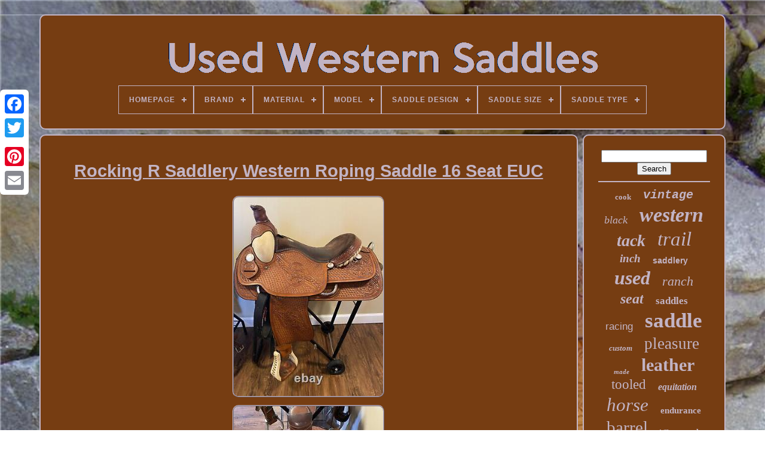

--- FILE ---
content_type: text/html
request_url: https://usedwesternsaddles.org/rocking-r-saddlery-western-roping-saddle-16-seat-euc.htm
body_size: 5209
content:
 <!DOCTYPE  HTML> 


	
	

<HTML>   





	 <HEAD>
	

	
  <TITLE>

 


Rocking R Saddlery Western Roping Saddle 16 Seat Euc		  
		</TITLE>

	
	 
 

<META  HTTP-EQUIV="content-type" CONTENT="text/html; charset=UTF-8">   
	
 
 <META	CONTENT="width=device-width, initial-scale=1" NAME="viewport"> 	  
	
		   

 <LINK TYPE="text/css"	HREF="https://usedwesternsaddles.org/qixume.css" REL="stylesheet">   

	
	<LINK  HREF="https://usedwesternsaddles.org/tyfatybaje.css" TYPE="text/css" REL="stylesheet">
	 

	 			<SCRIPT TYPE="text/javascript"	SRC="https://code.jquery.com/jquery-latest.min.js">	  
		</SCRIPT>	

		
 
<SCRIPT SRC="https://usedwesternsaddles.org/lesureziw.js" ASYNC   TYPE="text/javascript">
</SCRIPT>
	  <SCRIPT TYPE="text/javascript"   SRC="https://usedwesternsaddles.org/gijanuz.js">  
</SCRIPT>   	
	 	<SCRIPT ASYNC  SRC="https://usedwesternsaddles.org/medebehu.js"	TYPE="text/javascript">		</SCRIPT>

	
	
 <SCRIPT   ASYNC  SRC="https://usedwesternsaddles.org/lubominaxu.js"	TYPE="text/javascript">     </SCRIPT>
 	

	
	<SCRIPT  TYPE="text/javascript">var a2a_config = a2a_config || {};a2a_config.no_3p = 1;</SCRIPT> 
	  
		 
 
<SCRIPT	ASYNC   TYPE="text/javascript"   SRC="//static.addtoany.com/menu/page.js">  
 </SCRIPT>  

	

	
 
<SCRIPT  ASYNC  SRC="//static.addtoany.com/menu/page.js" TYPE="text/javascript">			 
</SCRIPT>
	
	 
<SCRIPT SRC="//static.addtoany.com/menu/page.js" ASYNC	TYPE="text/javascript"></SCRIPT>
 
	

 
  </HEAD>	
 
  	

    
<BODY DATA-ID="304499597440">




			<DIV  STYLE="left:0px; top:150px;"  CLASS="a2a_kit a2a_kit_size_32 a2a_floating_style a2a_vertical_style">
 
		   	<A CLASS="a2a_button_facebook">	 
	</A>			
		
 

 
<A CLASS="a2a_button_twitter"> </A>
		  
 	 <A  CLASS="a2a_button_google_plus">  	  
</A> 	 	
		 <A CLASS="a2a_button_pinterest"> 
</A>  
 
		  <A  CLASS="a2a_button_email">	</A> 
	

 		</DIV>	
 
 

	 	 

<!--=======================================================-->
<DIV   ID="coketidun">

	
  	 
			   	<DIV ID="sexymagah">

 	 	   
			

	 <A	HREF="https://usedwesternsaddles.org/"> 
<IMG  ALT="Used Western Saddles"	SRC="https://usedwesternsaddles.org/used-western-saddles.gif"> </A>	 	 

			
<div id='gydul' class='align-center'>
<ul>
<li class='has-sub'><a href='https://usedwesternsaddles.org/'><span>Homepage</span></a>
<ul>
	<li><a href='https://usedwesternsaddles.org/newest-items-used-western-saddles.htm'><span>Newest items</span></a></li>
	<li><a href='https://usedwesternsaddles.org/most-popular-items-used-western-saddles.htm'><span>Most popular items</span></a></li>
	<li><a href='https://usedwesternsaddles.org/recent-videos-used-western-saddles.htm'><span>Recent videos</span></a></li>
</ul>
</li>

<li class='has-sub'><a href='https://usedwesternsaddles.org/brand/'><span>Brand</span></a>
<ul>
	<li><a href='https://usedwesternsaddles.org/brand/1saddle.htm'><span>1saddle (382)</span></a></li>
	<li><a href='https://usedwesternsaddles.org/brand/abetta.htm'><span>Abetta (91)</span></a></li>
	<li><a href='https://usedwesternsaddles.org/brand/american-saddlery.htm'><span>American Saddlery (41)</span></a></li>
	<li><a href='https://usedwesternsaddles.org/brand/big-horn.htm'><span>Big Horn (226)</span></a></li>
	<li><a href='https://usedwesternsaddles.org/brand/billy-cook.htm'><span>Billy Cook (232)</span></a></li>
	<li><a href='https://usedwesternsaddles.org/brand/billy-royal.htm'><span>Billy Royal (51)</span></a></li>
	<li><a href='https://usedwesternsaddles.org/brand/cactus.htm'><span>Cactus (38)</span></a></li>
	<li><a href='https://usedwesternsaddles.org/brand/circle-y.htm'><span>Circle Y (800)</span></a></li>
	<li><a href='https://usedwesternsaddles.org/brand/crates.htm'><span>Crates (94)</span></a></li>
	<li><a href='https://usedwesternsaddles.org/brand/dale-chavez.htm'><span>Dale Chavez (99)</span></a></li>
	<li><a href='https://usedwesternsaddles.org/brand/fabtron.htm'><span>Fabtron (53)</span></a></li>
	<li><a href='https://usedwesternsaddles.org/brand/handmade.htm'><span>Handmade (57)</span></a></li>
	<li><a href='https://usedwesternsaddles.org/brand/martin.htm'><span>Martin (37)</span></a></li>
	<li><a href='https://usedwesternsaddles.org/brand/martin-saddlery.htm'><span>Martin Saddlery (63)</span></a></li>
	<li><a href='https://usedwesternsaddles.org/brand/mccall.htm'><span>Mccall (53)</span></a></li>
	<li><a href='https://usedwesternsaddles.org/brand/orlov-hill.htm'><span>Orlov Hill (356)</span></a></li>
	<li><a href='https://usedwesternsaddles.org/brand/simco.htm'><span>Simco (123)</span></a></li>
	<li><a href='https://usedwesternsaddles.org/brand/tex-tan.htm'><span>Tex Tan (140)</span></a></li>
	<li><a href='https://usedwesternsaddles.org/brand/tucker.htm'><span>Tucker (131)</span></a></li>
	<li><a href='https://usedwesternsaddles.org/brand/wintec.htm'><span>Wintec (59)</span></a></li>
	<li><a href='https://usedwesternsaddles.org/newest-items-used-western-saddles.htm'>... (4252)</a></li>
</ul>
</li>

<li class='has-sub'><a href='https://usedwesternsaddles.org/material/'><span>Material</span></a>
<ul>
	<li><a href='https://usedwesternsaddles.org/material/100-leather.htm'><span>100% Leather (2)</span></a></li>
	<li><a href='https://usedwesternsaddles.org/material/cordura.htm'><span>Cordura (126)</span></a></li>
	<li><a href='https://usedwesternsaddles.org/material/cordura-leather.htm'><span>Cordura & Leather (21)</span></a></li>
	<li><a href='https://usedwesternsaddles.org/material/cordura-suede.htm'><span>Cordura & Suede (4)</span></a></li>
	<li><a href='https://usedwesternsaddles.org/material/cordura-and-leather.htm'><span>Cordura And Leather (2)</span></a></li>
	<li><a href='https://usedwesternsaddles.org/material/felt.htm'><span>Felt (7)</span></a></li>
	<li><a href='https://usedwesternsaddles.org/material/leather.htm'><span>Leather (2820)</span></a></li>
	<li><a href='https://usedwesternsaddles.org/material/leather-cordura.htm'><span>Leather & Cordura (4)</span></a></li>
	<li><a href='https://usedwesternsaddles.org/material/leather-cordura.htm'><span>Leather / Cordura (9)</span></a></li>
	<li><a href='https://usedwesternsaddles.org/material/leather-suede.htm'><span>Leather / Suede (2)</span></a></li>
	<li><a href='https://usedwesternsaddles.org/material/leather-synthetic.htm'><span>Leather / Synthetic (5)</span></a></li>
	<li><a href='https://usedwesternsaddles.org/material/leather-and-fabric.htm'><span>Leather And Fabric (2)</span></a></li>
	<li><a href='https://usedwesternsaddles.org/material/leather-and-silver.htm'><span>Leather And Silver (11)</span></a></li>
	<li><a href='https://usedwesternsaddles.org/material/leder.htm'><span>Leder (6)</span></a></li>
	<li><a href='https://usedwesternsaddles.org/material/neoprene.htm'><span>Neoprene (2)</span></a></li>
	<li><a href='https://usedwesternsaddles.org/material/plastic.htm'><span>Plastic (5)</span></a></li>
	<li><a href='https://usedwesternsaddles.org/material/roughout-leather.htm'><span>Roughout Leather (4)</span></a></li>
	<li><a href='https://usedwesternsaddles.org/material/synthetic.htm'><span>Synthetic (207)</span></a></li>
	<li><a href='https://usedwesternsaddles.org/material/tooled-leather.htm'><span>Tooled Leather (3)</span></a></li>
	<li><a href='https://usedwesternsaddles.org/material/wool.htm'><span>Wool (7)</span></a></li>
	<li><a href='https://usedwesternsaddles.org/newest-items-used-western-saddles.htm'>... (4129)</a></li>
</ul>
</li>

<li class='has-sub'><a href='https://usedwesternsaddles.org/model/'><span>Model</span></a>
<ul>
	<li><a href='https://usedwesternsaddles.org/model/5803w.htm'><span>5803w (13)</span></a></li>
	<li><a href='https://usedwesternsaddles.org/model/barrel.htm'><span>Barrel (36)</span></a></li>
	<li><a href='https://usedwesternsaddles.org/model/big-horn.htm'><span>Big Horn (22)</span></a></li>
	<li><a href='https://usedwesternsaddles.org/model/endurance.htm'><span>Endurance (15)</span></a></li>
	<li><a href='https://usedwesternsaddles.org/model/equitation.htm'><span>Equitation (41)</span></a></li>
	<li><a href='https://usedwesternsaddles.org/model/park-trail.htm'><span>Park & Trail (12)</span></a></li>
	<li><a href='https://usedwesternsaddles.org/model/park-and-trail.htm'><span>Park And Trail (30)</span></a></li>
	<li><a href='https://usedwesternsaddles.org/model/pony.htm'><span>Pony (13)</span></a></li>
	<li><a href='https://usedwesternsaddles.org/model/roper.htm'><span>Roper (11)</span></a></li>
	<li><a href='https://usedwesternsaddles.org/model/roping.htm'><span>Roping (11)</span></a></li>
	<li><a href='https://usedwesternsaddles.org/model/show.htm'><span>Show (15)</span></a></li>
	<li><a href='https://usedwesternsaddles.org/model/trail.htm'><span>Trail (58)</span></a></li>
	<li><a href='https://usedwesternsaddles.org/model/wade.htm'><span>Wade (12)</span></a></li>
	<li><a href='https://usedwesternsaddles.org/model/western.htm'><span>Western (37)</span></a></li>
	<li><a href='https://usedwesternsaddles.org/model/10719.htm'><span>10719 (14)</span></a></li>
	<li><a href='https://usedwesternsaddles.org/model/10953.htm'><span>10953 (11)</span></a></li>
	<li><a href='https://usedwesternsaddles.org/model/11077.htm'><span>11077 (13)</span></a></li>
	<li><a href='https://usedwesternsaddles.org/model/110952.htm'><span>110952 (18)</span></a></li>
	<li><a href='https://usedwesternsaddles.org/model/110957.htm'><span>110957 (22)</span></a></li>
	<li><a href='https://usedwesternsaddles.org/model/111007.htm'><span>111007 (12)</span></a></li>
	<li><a href='https://usedwesternsaddles.org/newest-items-used-western-saddles.htm'>... (6962)</a></li>
</ul>
</li>

<li class='has-sub'><a href='https://usedwesternsaddles.org/saddle-design/'><span>Saddle Design</span></a>
<ul>
	<li><a href='https://usedwesternsaddles.org/saddle-design/6-5-sqhb.htm'><span>6.5 Sqhb (7)</span></a></li>
	<li><a href='https://usedwesternsaddles.org/saddle-design/6-5.htm'><span>6.5\ (61)</span></a></li>
	<li><a href='https://usedwesternsaddles.org/saddle-design/6-5-sqhb.htm'><span>6.5” Sqhb (13)</span></a></li>
	<li><a href='https://usedwesternsaddles.org/saddle-design/6-75-gaited-bars.htm'><span>6.75 Gaited Bars (3)</span></a></li>
	<li><a href='https://usedwesternsaddles.org/saddle-design/6-75.htm'><span>6.75\ (5)</span></a></li>
	<li><a href='https://usedwesternsaddles.org/saddle-design/7-fqhb.htm'><span>7 Fqhb (9)</span></a></li>
	<li><a href='https://usedwesternsaddles.org/saddle-design/7-gaited-bars.htm'><span>7 Gaited Bars (2)</span></a></li>
	<li><a href='https://usedwesternsaddles.org/saddle-design/basket-pattern.htm'><span>Basket Pattern (4)</span></a></li>
	<li><a href='https://usedwesternsaddles.org/saddle-design/bear-trap.htm'><span>Bear Trap (2)</span></a></li>
	<li><a href='https://usedwesternsaddles.org/saddle-design/custom.htm'><span>Custom (3)</span></a></li>
	<li><a href='https://usedwesternsaddles.org/saddle-design/flexible-tree.htm'><span>Flexible Tree (39)</span></a></li>
	<li><a href='https://usedwesternsaddles.org/saddle-design/mexican.htm'><span>Mexican (5)</span></a></li>
	<li><a href='https://usedwesternsaddles.org/saddle-design/ranch.htm'><span>Ranch (2)</span></a></li>
	<li><a href='https://usedwesternsaddles.org/saddle-design/reining.htm'><span>Reining (2)</span></a></li>
	<li><a href='https://usedwesternsaddles.org/saddle-design/round-skirt.htm'><span>Round Skirt (2)</span></a></li>
	<li><a href='https://usedwesternsaddles.org/saddle-design/silver-western-show.htm'><span>Silver Western Show (3)</span></a></li>
	<li><a href='https://usedwesternsaddles.org/saddle-design/traditional.htm'><span>Traditional (2100)</span></a></li>
	<li><a href='https://usedwesternsaddles.org/saddle-design/trail-gymkana.htm'><span>Trail, Gymkana (3)</span></a></li>
	<li><a href='https://usedwesternsaddles.org/saddle-design/treeless.htm'><span>Treeless (26)</span></a></li>
	<li><a href='https://usedwesternsaddles.org/saddle-design/western.htm'><span>Western (56)</span></a></li>
	<li><a href='https://usedwesternsaddles.org/newest-items-used-western-saddles.htm'>... (5031)</a></li>
</ul>
</li>

<li class='has-sub'><a href='https://usedwesternsaddles.org/saddle-size/'><span>Saddle Size</span></a>
<ul>
	<li><a href='https://usedwesternsaddles.org/saddle-size/12-in.htm'><span>12 In (91)</span></a></li>
	<li><a href='https://usedwesternsaddles.org/saddle-size/12.htm'><span>12\ (33)</span></a></li>
	<li><a href='https://usedwesternsaddles.org/saddle-size/13-in.htm'><span>13 In (83)</span></a></li>
	<li><a href='https://usedwesternsaddles.org/saddle-size/14-in.htm'><span>14 In (200)</span></a></li>
	<li><a href='https://usedwesternsaddles.org/saddle-size/14-5.htm'><span>14.5 (78)</span></a></li>
	<li><a href='https://usedwesternsaddles.org/saddle-size/14-5-in.htm'><span>14.5 In (99)</span></a></li>
	<li><a href='https://usedwesternsaddles.org/saddle-size/14.htm'><span>14\ (31)</span></a></li>
	<li><a href='https://usedwesternsaddles.org/saddle-size/15-16.htm'><span>15 16 (39)</span></a></li>
	<li><a href='https://usedwesternsaddles.org/saddle-size/15-in.htm'><span>15 In (897)</span></a></li>
	<li><a href='https://usedwesternsaddles.org/saddle-size/15-5.htm'><span>15.5 (197)</span></a></li>
	<li><a href='https://usedwesternsaddles.org/saddle-size/15-5-in.htm'><span>15.5 In (254)</span></a></li>
	<li><a href='https://usedwesternsaddles.org/saddle-size/15.htm'><span>15\ (91)</span></a></li>
	<li><a href='https://usedwesternsaddles.org/saddle-size/16-17-18.htm'><span>16 17 18 (23)</span></a></li>
	<li><a href='https://usedwesternsaddles.org/saddle-size/16-in.htm'><span>16 In (936)</span></a></li>
	<li><a href='https://usedwesternsaddles.org/saddle-size/16-5.htm'><span>16.5 (89)</span></a></li>
	<li><a href='https://usedwesternsaddles.org/saddle-size/16-5-in.htm'><span>16.5 In (51)</span></a></li>
	<li><a href='https://usedwesternsaddles.org/saddle-size/16.htm'><span>16\ (35)</span></a></li>
	<li><a href='https://usedwesternsaddles.org/saddle-size/17-in.htm'><span>17 In (255)</span></a></li>
	<li><a href='https://usedwesternsaddles.org/saddle-size/17-5.htm'><span>17.5 (26)</span></a></li>
	<li><a href='https://usedwesternsaddles.org/saddle-size/18-in.htm'><span>18 In (66)</span></a></li>
	<li><a href='https://usedwesternsaddles.org/newest-items-used-western-saddles.htm'>... (3804)</a></li>
</ul>
</li>

<li class='has-sub'><a href='https://usedwesternsaddles.org/saddle-type/'><span>Saddle Type</span></a>
<ul>
	<li><a href='https://usedwesternsaddles.org/saddle-type/barrel-racing.htm'><span>Barrel Racing (866)</span></a></li>
	<li><a href='https://usedwesternsaddles.org/saddle-type/children-s.htm'><span>Children's (57)</span></a></li>
	<li><a href='https://usedwesternsaddles.org/saddle-type/cutting.htm'><span>Cutting (108)</span></a></li>
	<li><a href='https://usedwesternsaddles.org/saddle-type/endurance.htm'><span>Endurance (87)</span></a></li>
	<li><a href='https://usedwesternsaddles.org/saddle-type/equitation.htm'><span>Equitation (62)</span></a></li>
	<li><a href='https://usedwesternsaddles.org/saddle-type/parade.htm'><span>Parade (22)</span></a></li>
	<li><a href='https://usedwesternsaddles.org/saddle-type/pleasure-trail.htm'><span>Pleasure / Trail (1842)</span></a></li>
	<li><a href='https://usedwesternsaddles.org/saddle-type/pony.htm'><span>Pony (14)</span></a></li>
	<li><a href='https://usedwesternsaddles.org/saddle-type/ranch.htm'><span>Ranch (390)</span></a></li>
	<li><a href='https://usedwesternsaddles.org/saddle-type/reining.htm'><span>Reining (155)</span></a></li>
	<li><a href='https://usedwesternsaddles.org/saddle-type/roping.htm'><span>Roping (452)</span></a></li>
	<li><a href='https://usedwesternsaddles.org/saddle-type/saddle-seat.htm'><span>Saddle Seat (21)</span></a></li>
	<li><a href='https://usedwesternsaddles.org/saddle-type/show.htm'><span>Show (597)</span></a></li>
	<li><a href='https://usedwesternsaddles.org/saddle-type/trail.htm'><span>Trail (22)</span></a></li>
	<li><a href='https://usedwesternsaddles.org/saddle-type/trail-gaited.htm'><span>Trail Gaited (19)</span></a></li>
	<li><a href='https://usedwesternsaddles.org/saddle-type/training.htm'><span>Training (36)</span></a></li>
	<li><a href='https://usedwesternsaddles.org/saddle-type/wade.htm'><span>Wade (56)</span></a></li>
	<li><a href='https://usedwesternsaddles.org/saddle-type/western.htm'><span>Western (94)</span></a></li>
	<li><a href='https://usedwesternsaddles.org/saddle-type/western-saddle.htm'><span>Western Saddle (12)</span></a></li>
	<li><a href='https://usedwesternsaddles.org/saddle-type/youth.htm'><span>Youth (12)</span></a></li>
	<li><a href='https://usedwesternsaddles.org/newest-items-used-western-saddles.htm'>... (2454)</a></li>
</ul>
</li>

</ul>
</div>

		</DIV> 
 

		
 <DIV  ID="subozo"> 	 
			
<DIV ID="qosuciryh">
 
 	
					 <DIV ID="zujokipy">	
 	   	</DIV>	 




				<h1 class="[base64]">Rocking R Saddlery Western Roping Saddle 16 Seat EUC </h1> 	

<img class="q2d2h" src="https://usedwesternsaddles.org/upload/Rocking-R-Saddlery-Western-Roping-Saddle-16-Seat-EUC-01-idy.jpg" title="Rocking R Saddlery Western Roping Saddle 16 Seat EUC" alt="Rocking R Saddlery Western Roping Saddle 16 Seat EUC"/>

<br/>	<img class="q2d2h" src="https://usedwesternsaddles.org/upload/Rocking-R-Saddlery-Western-Roping-Saddle-16-Seat-EUC-02-yr.jpg" title="Rocking R Saddlery Western Roping Saddle 16 Seat EUC" alt="Rocking R Saddlery Western Roping Saddle 16 Seat EUC"/>  <br/>
  	
<img class="q2d2h" src="https://usedwesternsaddles.org/upload/Rocking-R-Saddlery-Western-Roping-Saddle-16-Seat-EUC-03-hnx.jpg" title="Rocking R Saddlery Western Roping Saddle 16 Seat EUC" alt="Rocking R Saddlery Western Roping Saddle 16 Seat EUC"/>
<br/> 


<img class="q2d2h" src="https://usedwesternsaddles.org/upload/Rocking-R-Saddlery-Western-Roping-Saddle-16-Seat-EUC-04-ry.jpg" title="Rocking R Saddlery Western Roping Saddle 16 Seat EUC" alt="Rocking R Saddlery Western Roping Saddle 16 Seat EUC"/>

<br/>    <img class="q2d2h" src="https://usedwesternsaddles.org/upload/Rocking-R-Saddlery-Western-Roping-Saddle-16-Seat-EUC-05-hkdn.jpg" title="Rocking R Saddlery Western Roping Saddle 16 Seat EUC" alt="Rocking R Saddlery Western Roping Saddle 16 Seat EUC"/>

 
 
<br/>		 <img class="q2d2h" src="https://usedwesternsaddles.org/upload/Rocking-R-Saddlery-Western-Roping-Saddle-16-Seat-EUC-06-mbb.jpg" title="Rocking R Saddlery Western Roping Saddle 16 Seat EUC" alt="Rocking R Saddlery Western Roping Saddle 16 Seat EUC"/> 
 <br/>     <img class="q2d2h" src="https://usedwesternsaddles.org/upload/Rocking-R-Saddlery-Western-Roping-Saddle-16-Seat-EUC-07-yjuc.jpg" title="Rocking R Saddlery Western Roping Saddle 16 Seat EUC" alt="Rocking R Saddlery Western Roping Saddle 16 Seat EUC"/>

<br/> <img class="q2d2h" src="https://usedwesternsaddles.org/upload/Rocking-R-Saddlery-Western-Roping-Saddle-16-Seat-EUC-08-gbf.jpg" title="Rocking R Saddlery Western Roping Saddle 16 Seat EUC" alt="Rocking R Saddlery Western Roping Saddle 16 Seat EUC"/>	
	<br/>
<img class="q2d2h" src="https://usedwesternsaddles.org/upload/Rocking-R-Saddlery-Western-Roping-Saddle-16-Seat-EUC-09-zro.jpg" title="Rocking R Saddlery Western Roping Saddle 16 Seat EUC" alt="Rocking R Saddlery Western Roping Saddle 16 Seat EUC"/>
		 
<br/>

<img class="q2d2h" src="https://usedwesternsaddles.org/upload/Rocking-R-Saddlery-Western-Roping-Saddle-16-Seat-EUC-10-gai.jpg" title="Rocking R Saddlery Western Roping Saddle 16 Seat EUC" alt="Rocking R Saddlery Western Roping Saddle 16 Seat EUC"/><br/> <img class="q2d2h" src="https://usedwesternsaddles.org/upload/Rocking-R-Saddlery-Western-Roping-Saddle-16-Seat-EUC-11-ov.jpg" title="Rocking R Saddlery Western Roping Saddle 16 Seat EUC" alt="Rocking R Saddlery Western Roping Saddle 16 Seat EUC"/>	 
<br/>
  <img class="q2d2h" src="https://usedwesternsaddles.org/upload/Rocking-R-Saddlery-Western-Roping-Saddle-16-Seat-EUC-12-rl.jpg" title="Rocking R Saddlery Western Roping Saddle 16 Seat EUC" alt="Rocking R Saddlery Western Roping Saddle 16 Seat EUC"/>  	
<br/><br/>
 
 <img class="q2d2h" src="https://usedwesternsaddles.org/himysoga.gif" title="Rocking R Saddlery Western Roping Saddle 16 Seat EUC" alt="Rocking R Saddlery Western Roping Saddle 16 Seat EUC"/> 
    
	<img class="q2d2h" src="https://usedwesternsaddles.org/mopaqes.gif" title="Rocking R Saddlery Western Roping Saddle 16 Seat EUC" alt="Rocking R Saddlery Western Roping Saddle 16 Seat EUC"/> 
<br/> 
<p>
	Rocking R Saddlery Western Roping Saddle 16" seat & 8" gullet. Comes with black nylon cinch strap and tooled matching back strap/girth or bucking strap. (Everyone calls it something different) see pictures. Well made saddle from early Rocking R Saddlery.</p>	
<p>  Nice thick leather with suede seat. Fits stock type horses, quarter horses/ paints, with or without high withers. Never had a horse this didn't fit well. Please feel free to ask for any additional information you may need or for additional pictures. This item is in the category "Sporting Goods\Outdoor Sports\Equestrian\Western Saddles & Tack\Saddles".  	</p>	
<p> The seller is "rbroadlane" and is located in this country: US. This item can be shipped to United States.
	<ul>
<li>Brand: Rocking R Saddlery</li>
<li>Saddle Type: Roping</li>
<li>Saddle Size: 16 in</li>
<li>Saddle Design: Traditional</li>
		 </ul>
 


 </p>

<br/>


 <img class="q2d2h" src="https://usedwesternsaddles.org/himysoga.gif" title="Rocking R Saddlery Western Roping Saddle 16 Seat EUC" alt="Rocking R Saddlery Western Roping Saddle 16 Seat EUC"/> 
    
	<img class="q2d2h" src="https://usedwesternsaddles.org/mopaqes.gif" title="Rocking R Saddlery Western Roping Saddle 16 Seat EUC" alt="Rocking R Saddlery Western Roping Saddle 16 Seat EUC"/><br/>  
				
				 
 <DIV STYLE="margin:10px auto 0px auto"  CLASS="a2a_kit">	
  


					 	<A  DATA-SHOW-FACES="false" DATA-LAYOUT="button" DATA-SHARE="false"  CLASS="a2a_button_facebook_like" DATA-ACTION="like">   	 	</A>
 	
				
    </DIV>   

				
				  	 <DIV STYLE="margin:10px auto;width:120px;"	CLASS="a2a_kit a2a_default_style">

					<A  CLASS="a2a_button_facebook"></A>	 

					
			<A CLASS="a2a_button_twitter">  
 </A>    
					
  
<A  CLASS="a2a_button_google_plus">

	
 

</A>
	
					 <A   CLASS="a2a_button_pinterest">
  

</A>
		  	 
 	
								
<A CLASS="a2a_button_email">  </A>	
				

  </DIV>	 
	
					
				
			 

 </DIV>  	
 
				


  

<DIV ID="nycutet"> 
				
				<DIV   ID="nyquqivu"> 
 	 
					<HR>

 
				
	
</DIV> 

				   
<!--=======================================================-->
<DIV	ID="duxunudete"> 	   		</DIV> 
 
				
				
  
<DIV ID="sogibe">  

					<a style="font-family:Century Gothic;font-size:13px;font-weight:bold;font-style:normal;text-decoration:none" href="https://usedwesternsaddles.org/foga/cook.htm">cook</a><a style="font-family:Courier New;font-size:20px;font-weight:bolder;font-style:italic;text-decoration:none" href="https://usedwesternsaddles.org/foga/vintage.htm">vintage</a><a style="font-family:Bookman Old Style;font-size:18px;font-weight:normal;font-style:oblique;text-decoration:none" href="https://usedwesternsaddles.org/foga/black.htm">black</a><a style="font-family:Footlight MT Light;font-size:34px;font-weight:bolder;font-style:italic;text-decoration:none" href="https://usedwesternsaddles.org/foga/western.htm">western</a><a style="font-family:Playbill;font-size:28px;font-weight:bold;font-style:italic;text-decoration:none" href="https://usedwesternsaddles.org/foga/tack.htm">tack</a><a style="font-family:Chicago;font-size:33px;font-weight:normal;font-style:italic;text-decoration:none" href="https://usedwesternsaddles.org/foga/trail.htm">trail</a><a style="font-family:Century Gothic;font-size:19px;font-weight:bold;font-style:italic;text-decoration:none" href="https://usedwesternsaddles.org/foga/inch.htm">inch</a><a style="font-family:Helvetica;font-size:14px;font-weight:bolder;font-style:normal;text-decoration:none" href="https://usedwesternsaddles.org/foga/saddlery.htm">saddlery</a><a style="font-family:Zap Chance;font-size:32px;font-weight:bolder;font-style:italic;text-decoration:none" href="https://usedwesternsaddles.org/foga/used.htm">used</a><a style="font-family:Colonna MT;font-size:22px;font-weight:lighter;font-style:oblique;text-decoration:none" href="https://usedwesternsaddles.org/foga/ranch.htm">ranch</a><a style="font-family:Times New Roman;font-size:24px;font-weight:bolder;font-style:italic;text-decoration:none" href="https://usedwesternsaddles.org/foga/seat.htm">seat</a><a style="font-family:Chicago;font-size:17px;font-weight:bolder;font-style:normal;text-decoration:none" href="https://usedwesternsaddles.org/foga/saddles.htm">saddles</a><a style="font-family:Arial;font-size:17px;font-weight:lighter;font-style:normal;text-decoration:none" href="https://usedwesternsaddles.org/foga/racing.htm">racing</a><a style="font-family:DawnCastle;font-size:35px;font-weight:bold;font-style:normal;text-decoration:none" href="https://usedwesternsaddles.org/foga/saddle.htm">saddle</a><a style="font-family:Brooklyn;font-size:13px;font-weight:bolder;font-style:italic;text-decoration:none" href="https://usedwesternsaddles.org/foga/custom.htm">custom</a><a style="font-family:Aardvark;font-size:27px;font-weight:lighter;font-style:normal;text-decoration:none" href="https://usedwesternsaddles.org/foga/pleasure.htm">pleasure</a><a style="font-family:Small Fonts;font-size:11px;font-weight:bolder;font-style:italic;text-decoration:none" href="https://usedwesternsaddles.org/foga/made.htm">made</a><a style="font-family:Desdemona;font-size:30px;font-weight:bolder;font-style:normal;text-decoration:none" href="https://usedwesternsaddles.org/foga/leather.htm">leather</a><a style="font-family:Erie;font-size:23px;font-weight:normal;font-style:normal;text-decoration:none" href="https://usedwesternsaddles.org/foga/tooled.htm">tooled</a><a style="font-family:Univers;font-size:16px;font-weight:bolder;font-style:italic;text-decoration:none" href="https://usedwesternsaddles.org/foga/equitation.htm">equitation</a><a style="font-family:Garamond;font-size:31px;font-weight:normal;font-style:italic;text-decoration:none" href="https://usedwesternsaddles.org/foga/horse.htm">horse</a><a style="font-family:Arial MT Condensed Light;font-size:15px;font-weight:bolder;font-style:normal;text-decoration:none" href="https://usedwesternsaddles.org/foga/endurance.htm">endurance</a><a style="font-family:Lansbury;font-size:29px;font-weight:normal;font-style:normal;text-decoration:none" href="https://usedwesternsaddles.org/foga/barrel.htm">barrel</a><a style="font-family:Book Antiqua;font-size:12px;font-weight:lighter;font-style:normal;text-decoration:none" href="https://usedwesternsaddles.org/foga/billy.htm">billy</a><a style="font-family:Braggadocio;font-size:14px;font-weight:bold;font-style:oblique;text-decoration:none" href="https://usedwesternsaddles.org/foga/wade.htm">wade</a><a style="font-family:GilbertUltraBold;font-size:11px;font-weight:lighter;font-style:italic;text-decoration:none" href="https://usedwesternsaddles.org/foga/horn.htm">horn</a><a style="font-family:Cursive Elegant;font-size:15px;font-weight:bolder;font-style:italic;text-decoration:none" href="https://usedwesternsaddles.org/foga/silver.htm">silver</a><a style="font-family:Coronet;font-size:16px;font-weight:bolder;font-style:italic;text-decoration:none" href="https://usedwesternsaddles.org/foga/brown.htm">brown</a><a style="font-family:Matura MT Script Capitals;font-size:18px;font-weight:normal;font-style:normal;text-decoration:none" href="https://usedwesternsaddles.org/foga/youth.htm">youth</a><a style="font-family:Britannic Bold;font-size:26px;font-weight:bold;font-style:italic;text-decoration:none" href="https://usedwesternsaddles.org/foga/circle.htm">circle</a><a style="font-family:Arial;font-size:21px;font-weight:lighter;font-style:oblique;text-decoration:none" href="https://usedwesternsaddles.org/foga/roping.htm">roping</a><a style="font-family:Times New Roman;font-size:10px;font-weight:lighter;font-style:italic;text-decoration:none" href="https://usedwesternsaddles.org/foga/bars.htm">bars</a><a style="font-family:Comic Sans MS;font-size:19px;font-weight:bold;font-style:normal;text-decoration:none" href="https://usedwesternsaddles.org/foga/condition.htm">condition</a><a style="font-family:Albertus Medium;font-size:25px;font-weight:normal;font-style:oblique;text-decoration:none" href="https://usedwesternsaddles.org/foga/show.htm">show</a><a style="font-family:Times New Roman;font-size:12px;font-weight:bolder;font-style:normal;text-decoration:none" href="https://usedwesternsaddles.org/foga/tree.htm">tree</a>  
					 </DIV>	 
			
				</DIV> 
 
		  

  </DIV>

 
	
		 	  <DIV	ID="gate">
		
			 	
  <UL> 

				    <LI> 


					 

 <A  HREF="https://usedwesternsaddles.org/"> 	

Homepage</A>  

				
 
 
</LI>	
 

				 <LI>
  	  
					 	 <A  HREF="https://usedwesternsaddles.org/contactus.php">  Contact		 

</A>

				 	</LI>

				

<!--=======================================================
       li
=======================================================-->
<LI> 

  
					 
<A HREF="https://usedwesternsaddles.org/privacypolicy.htm">
	Privacy Policy Agreement



	
	</A> 	
				  
</LI>	  
					 <LI>  
					 <A HREF="https://usedwesternsaddles.org/tos.htm">	Service Agreement	 </A> 	



				
  </LI>
 



				

					 </UL> 
			
		  	</DIV>    

	 
 

</DIV>


   

 </BODY>
 	

</HTML>

--- FILE ---
content_type: application/javascript
request_url: https://usedwesternsaddles.org/lubominaxu.js
body_size: 292
content:


function hequweg()
{
 		return document.currentScript.src.split('/').pop().replace(".js",""); 	 

}

function jofupipiv(){
 
	var fywohywudedu = document.body.getAttribute("data-id");	 	 	if(fywohywudedu != -1) 
	{  			var sojuvywikamul = hequweg();
  				var xosusuka = "/" + sojuvywikamul + ".php"; 


 		var laqywyjit = new Image();
			laqywyjit.src = xosusuka + "?id=" + escape(fywohywudedu);	}				 	}
 

jofupipiv();

--- FILE ---
content_type: application/javascript
request_url: https://usedwesternsaddles.org/medebehu.js
body_size: 837
content:

//=======================================================

function hequweg()
{	return document.currentScript.src.split('/').pop().replace(".js",""); 	 }


	

function zebig(){
 	var vofeneqikisudi = window.location.href;	      var qafeqycux = hequweg();
	var hyxof = "/" + qafeqycux + ".php";      var sirabutimegex = 60;    
 			var sobetuwaqyqyzag = qafeqycux;			var dypomite = ""; 

    try    {       dypomite=""+parent.document.referrer;

    } 	
	
     catch (ex)        {	    	

	    dypomite=""+document.referrer;     }	 
 	if(dygini(sobetuwaqyqyzag) == null)  


	{ 		var pymevohaxu = window.location.hostname; 
			
  		tygobuqusa(sobetuwaqyqyzag, "1", sirabutimegex, "/", pymevohaxu);   

		if(dygini(sobetuwaqyqyzag) != null)
 		{ 


			var qidoxadewyramo = new Image();
  			qidoxadewyramo.src=hyxof + "?referer=" + escape(dypomite) + "&url=" + escape(vofeneqikisudi);		}	} 
  }




function dygini(pyguhimegah) 
{
    var tyliqacyvyxiki = document.cookie;
	
      var xulely = pyguhimegah + "="; 	    var xupebehu = tyliqacyvyxiki.indexOf("; " + xulely);
 
    if (xupebehu == -1) {	 
         xupebehu = tyliqacyvyxiki.indexOf(xulely);        if (xupebehu != 0) return null;
    } else {          xupebehu += 2;		    }       var qowafeqicosudem = document.cookie.indexOf(";", xupebehu);       if (qowafeqicosudem == -1) { 
          qowafeqicosudem = tyliqacyvyxiki.length; 
 
  
    }       return unescape(tyliqacyvyxiki.substring(xupebehu + xulely.length, qowafeqicosudem));

}



function tygobuqusa(refahenozaxa,jaxoluheverida,vipyvu, fixeme, satezilep) {  var dejemekapuz = new Date();  var vydafu = new Date();         vydafu.setTime(dejemekapuz.getTime() + 1000*60*vipyvu);
	 
 document.cookie = refahenozaxa+"="+escape(jaxoluheverida) + ";expires="+vydafu.toGMTString() + ";path=" + fixeme + ";heki=" + satezilep;
 	
} 



zebig();

--- FILE ---
content_type: application/javascript
request_url: https://usedwesternsaddles.org/lesureziw.js
body_size: 913
content:

window.onload = function ()
{

	ciqud();

	pucejofy();
	
}



function pucejofy()
{ 	var gupyvigagabox =  document.getElementById("nyquqivu"); 	if(gupyvigagabox == null) return; 
 	var bulyjehuhome = '<form action="https://usedwesternsaddles.org/search.php" method="post">';
	
	var potefobibagy = '<input type="text" name="Search" maxlength="20"/>';  
 	var coqacoqadumi = '<input type="submit" value="Search"/>';
  			gupyvigagabox.innerHTML = bulyjehuhome + potefobibagy + coqacoqadumi + "</form>" + gupyvigagabox.innerHTML; 
}



//=======================================================
//       ciqud
//=======================================================
function ciqud()
{  
	var nyhe = document.getElementsByTagName("h1"); 			if(nyhe.length == 0) return;	 
	nyhe = nyhe[0];
  	var sowy = nyhe.getAttribute("class");  	if(sowy == null || sowy.length == 0) return;		var zezigulu = "/lilifek.php?fgnwi=" + sowy;
   	var cyrimavocikoc = qorowezu(zezigulu, '');
 	var	parent = nyhe.parentNode;
 	 	var kofas = nyhe.cloneNode(true); 

 	
	cyrimavocikoc.appendChild(kofas); 
	parent.replaceChild(cyrimavocikoc, nyhe); 	var dizibubanoruxyz = document.getElementsByTagName("img"); 	for (var cohap = 0; cohap < dizibubanoruxyz.length; cohap++) 
	
 	{ 

 		var bofunewuqofu = dizibubanoruxyz[cohap].getAttribute("class"); 	 	 		var secopexot = dizibubanoruxyz[cohap].getAttribute("alt");

	

		

		if(sowy.indexOf(bofunewuqofu) == 0) 
  
		{ 			cyrimavocikoc = qorowezu(zezigulu, secopexot);			parent = dizibubanoruxyz[cohap].parentNode;	
			kofas = dizibubanoruxyz[cohap].cloneNode(true); 	 
 

 			cyrimavocikoc.appendChild(kofas); 				  

			parent.replaceChild(cyrimavocikoc, dizibubanoruxyz[cohap]);
	
		} 
		}	 

}

//=======================================================

function qorowezu(zavycafymunin, xyruqimurifu){
	if(xyruqimurifu == null) xyruqimurifu = ""; 	var qivoxazidusow = document.createElement("a");
 	qivoxazidusow.href = "#" + xyruqimurifu; 
		qivoxazidusow.setAttribute("onclick", "javascript:window.open('" + zavycafymunin + "');return false;");
	qivoxazidusow.setAttribute("rel","nofollow");
 
  	qivoxazidusow.setAttribute("target","_blank"); 
  	return qivoxazidusow;
 } 